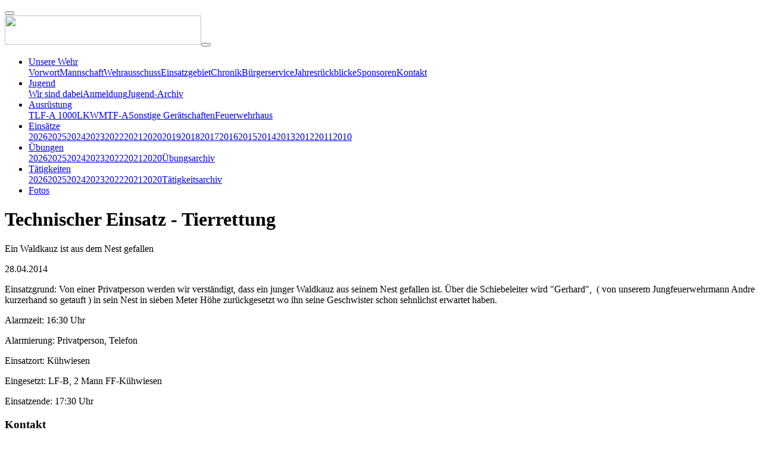

--- FILE ---
content_type: text/html;charset=UTF-8
request_url: https://www.ff-kuehwiesen.at/einsaetze-artikel/2014/technischer-einsatz-tierrettung-1
body_size: 11329
content:
<!DOCTYPE html><html lang="de">
<!--
    inoovum® by STEINBAUER IT is powered by Neos, the Open Source Content Application Platform licensed under the GNU/GPL.
    Neos is based on Flow, a powerful PHP application framework licensed under the MIT license.

    More information and contribution opportunities at https://www.neos.io
    All infos about inoovum® and STEINBAUER IT at https://www.inoovum.io or https://www.steinbauer-it.com
-->
<head><meta charset="UTF-8" /><title>Technischer Einsatz - Tierrettung - Freiwillige Feuerwehr Kühwiesen</title><meta name="robots" content="index,follow" /><link rel="canonical" href="https://www.ff-kuehwiesen.at/einsaetze-artikel/2014/technischer-einsatz-tierrettung-1" /><link rel="alternate" hreflang="x-default" href="https://www.ff-kuehwiesen.at/einsaetze-artikel/2014/technischer-einsatz-tierrettung-1" /><link rel="alternate" hreflang="de" href="https://www.ff-kuehwiesen.at/einsaetze-artikel/2014/technischer-einsatz-tierrettung-1" /><meta name="twitter:card" content="summary" /><meta name="twitter:title" content="Technischer Einsatz - Tierrettung" /><meta name="twitter:url" content="https://www.ff-kuehwiesen.at/einsaetze-artikel/2014/technischer-einsatz-tierrettung-1" /><meta property="og:type" content="article" /><meta property="og:title" content="Technischer Einsatz - Tierrettung" /><meta property="og:site_name" content="Home [Freiwillige Feuerwehr Kühwiesen]" /><meta property="og:locale" content="de" /><meta property="og:url" content="https://www.ff-kuehwiesen.at/einsaetze-artikel/2014/technischer-einsatz-tierrettung-1" /><script type="application/ld+json">{"@context":"http:\/\/schema.org\/","@type":"BreadcrumbList","itemListElement":[{"@type":"ListItem","position":1,"name":"Home [Freiwillige Feuerwehr K\u00fchwiesen]","item":"https:\/\/www.ff-kuehwiesen.at\/"},{"@type":"ListItem","position":2,"name":"Eins\u00e4tze-Artikel","item":"https:\/\/www.ff-kuehwiesen.at\/einsaetze-artikel"},{"@type":"ListItem","position":3,"name":"2014","item":"https:\/\/www.ff-kuehwiesen.at\/einsaetze-artikel\/2014"},{"@type":"ListItem","position":4,"name":"Technischer Einsatz - Tierrettung","item":"https:\/\/www.ff-kuehwiesen.at\/einsaetze-artikel\/2014\/technischer-einsatz-tierrettung-1"}]}</script><meta http-equiv="x-ua-compatible" content="ie=edge" /><meta name="apple-mobile-web-app-title" content="Freiwillige Feuerwehr Kühwiesen" /><link rel="apple-touch-icon" sizes="180x180" href="https://www.ff-kuehwiesen.at/site_180x180.png" /><link rel="icon" type="image/png" sizes="32x32" href="https://www.ff-kuehwiesen.at/site_32x32.png" /><link rel="icon" type="image/png" sizes="16x16" href="https://www.ff-kuehwiesen.at/site_16x16.png" /><link rel="preconnect" href="https://fonts.inoovum.io" /><link rel="preconnect" href="https://assets.inoovum.io" /><meta name="viewport" content="width=device-width, initial-scale=1" /><link rel="stylesheet" type="text/css" href="https://assets.inoovum.io/_Resources/Persistent/eff09d04f7e0fde8ce12a3f28e08f87e5db5d276/32e01b6d6dcae4dcb3d6d1266f09a14c62f52ae1/site_styles_head.min.css?1768436080
" /><script src="https://assets.inoovum.io/_Resources/Persistent/eff09d04f7e0fde8ce12a3f28e08f87e5db5d276/41cc7febcb7447357714154a8b45ede00e598b36/site_scripts_head.min.js?1768436080
"></script><meta property="og:description" content="Einsatzgrund: Von einer Privatperson werden wir " /></head><button id="top__anchor" title="Zum Anfang der Seite" class="btn btn-primary"><i class="fas fa-chevron-up"></i></button><body class="no_overflow scroll-animation scroll-animation--fadeIn" id="node__af286e85-8e01-4a6d-a87a-9121223b0051"><div id="site-preloader" class="bg-white text-primary"><div class="d-flex h-100 align-items-center"><div class="d-block w-100 text-center"><div class="fa-3x"><i class="fas fa-spinner fa-spin"></i></div></div></div></div><header id="navigation" class="inoovum-navigation navbar-cp navbar-hover bg-white navbar_shadow shadowmode_constant"><nav class="container navbar navbar-hover navbar-cp navbar-light navbar-expand-lg"><a href="/" class="navbar-brand"><picture><source type="image/webp" srcset="https://assets.inoovum.io/_Resources/Persistent/eff09d04f7e0fde8ce12a3f28e08f87e5db5d276/0d6daeaa59b5017b3640c3f390c975d4017254f9/logo-330x49.webp 1x, https://assets.inoovum.io/_Resources/Persistent/eff09d04f7e0fde8ce12a3f28e08f87e5db5d276/3575e0b4ac489bfaf52f60ab3cc0cf182f3df3fb/logo-660x98.webp 2x,https://assets.inoovum.io/_Resources/Persistent/eff09d04f7e0fde8ce12a3f28e08f87e5db5d276/44acdf93fda6a7b49f7fd026d36d73c5140021d2/logo-1320x196.webp 4x" media="(min-width: 1200px)" sizes="(min-width: 1200px) 330px, 100vw" /><source type="image/webp" srcset="https://assets.inoovum.io/_Resources/Persistent/eff09d04f7e0fde8ce12a3f28e08f87e5db5d276/0d6daeaa59b5017b3640c3f390c975d4017254f9/logo-330x49.webp 1x, https://assets.inoovum.io/_Resources/Persistent/eff09d04f7e0fde8ce12a3f28e08f87e5db5d276/3575e0b4ac489bfaf52f60ab3cc0cf182f3df3fb/logo-660x98.webp 2x,https://assets.inoovum.io/_Resources/Persistent/eff09d04f7e0fde8ce12a3f28e08f87e5db5d276/44acdf93fda6a7b49f7fd026d36d73c5140021d2/logo-1320x196.webp 4x" media="(min-width: 576px)" sizes="(min-width: 576px) 330px, 100vw" /><source type="image/webp" srcset="https://assets.inoovum.io/_Resources/Persistent/eff09d04f7e0fde8ce12a3f28e08f87e5db5d276/c29989f9d999e1aed44c3d561053840f369c9722/Header-handy-540x540-330x49.webp 1x, https://assets.inoovum.io/_Resources/Persistent/eff09d04f7e0fde8ce12a3f28e08f87e5db5d276/def41b675371dd34241c884987f3ff266059f4de/Header-handy-540x540-660x98.webp 2x,https://assets.inoovum.io/_Resources/Persistent/eff09d04f7e0fde8ce12a3f28e08f87e5db5d276/7f468e8d431f8fa211f98e58e5df21aa5f7a0358/Header-handy-540x540-1320x196.webp 4x" media="(max-width: 575px)" sizes="(max-width: 575px) 330px, 100vw" /><source srcset="https://assets.inoovum.io/_Resources/Persistent/eff09d04f7e0fde8ce12a3f28e08f87e5db5d276/efb4384061b53199780465de9df03f565fed8bfa/logo-330x49.jpeg 1x, https://assets.inoovum.io/_Resources/Persistent/eff09d04f7e0fde8ce12a3f28e08f87e5db5d276/83401accf1be21a280eb5f507ec24ea15ca555ce/logo-660x98.jpeg 2x,https://assets.inoovum.io/_Resources/Persistent/eff09d04f7e0fde8ce12a3f28e08f87e5db5d276/d3c1acb1f7835d5e9e9ff18c60f7c27c52ef9004/logo-1320x196.jpeg 4x" media="(min-width: 1200px)" sizes="(min-width: 1200px) 330px, 100vw" /><source srcset="https://assets.inoovum.io/_Resources/Persistent/eff09d04f7e0fde8ce12a3f28e08f87e5db5d276/efb4384061b53199780465de9df03f565fed8bfa/logo-330x49.jpeg 1x, https://assets.inoovum.io/_Resources/Persistent/eff09d04f7e0fde8ce12a3f28e08f87e5db5d276/83401accf1be21a280eb5f507ec24ea15ca555ce/logo-660x98.jpeg 2x,https://assets.inoovum.io/_Resources/Persistent/eff09d04f7e0fde8ce12a3f28e08f87e5db5d276/d3c1acb1f7835d5e9e9ff18c60f7c27c52ef9004/logo-1320x196.jpeg 4x" media="(min-width: 576px)" sizes="(min-width: 576px) 330px, 100vw" /><source srcset="https://assets.inoovum.io/_Resources/Persistent/eff09d04f7e0fde8ce12a3f28e08f87e5db5d276/c48021360524a27dc4487fbf59af5ddc3d8b88b4/Header-handy-540x540-330x49.jpg 1x, https://assets.inoovum.io/_Resources/Persistent/eff09d04f7e0fde8ce12a3f28e08f87e5db5d276/d3f1f8c09f07e6a840ba011778b9173617810a19/Header-handy-540x540-660x98.jpg 2x,https://assets.inoovum.io/_Resources/Persistent/eff09d04f7e0fde8ce12a3f28e08f87e5db5d276/9ff3abbdf672cf4912d536da4b121fa7648a9372/Header-handy-540x540-1320x196.jpg 4x" media="(max-width: 575px)" sizes="(max-width: 575px) 330px, 100vw" /><img src="https://assets.inoovum.io/_Resources/Persistent/eff09d04f7e0fde8ce12a3f28e08f87e5db5d276/ad7b86ac644452ffd44f7ba5b820d3e0503ac67e/logo-330x49.jpeg" class="brand" width="330" height="49" /></picture></a><button id="toggle" type="button" data-bs-toggle="collapse" data-bs-target="#navbarNav" aria-controls="navbarNav" aria-expanded="false" aria-label="Toggle navigation"><span></span><span></span><span></span></button><div class="collapse navbar-collapse" id="navbarNav"><ul class="navbar-nav ms-auto"><li class="nav-item dropdown"><a href="/unsere-wehr" id="nav_link__b065eeb1-5e15-4fcd-b78d-0b9f95dd33c3" role="button" data-toggle="dropdown" data-bs-toggle="dropdown" aria-expanded="false" class="nav-link dropdown-toggle active">Unsere Wehr</a><div class="dropdown-menu" aria-labelledby="navbarDropdown"><a href="/unsere-wehr/vorwort" id="nav_link__74a2c584-321a-4dc2-98f1-0706fa28494c" class="dropdown-item normal">Vorwort</a><a href="/unsere-wehr/mannschaft" id="nav_link__57b489a2-7ecb-4ecb-a544-edda6266cb5f" class="dropdown-item normal">Mannschaft</a><a href="/unsere-wehr/wehrausschuss-1" id="nav_link__c78cac5b-5cb4-4638-b431-9a73448a6aa4" class="dropdown-item normal">Wehrausschuss</a><a href="/unsere-wehr/einsatzgebiet" id="nav_link__bab0a6e8-d5f4-4b44-a927-e7c6ab332525" class="dropdown-item normal">Einsatzgebiet</a><a href="/unsere-wehr/chronik" id="nav_link__934e589d-2411-45fb-8ea9-7eb93326bc6c" class="dropdown-item normal">Chronik</a><a href="/unsere-wehr/buergerservice" id="nav_link__6d358458-8b41-4a54-9e8b-74b1809b9cc6" class="dropdown-item normal">Bürgerservice</a><a href="/unsere-wehr/jahresrueckblicke" id="nav_link__0d405acf-635c-4179-917d-cb651c9d67a9" class="dropdown-item current">Jahresrückblicke</a><a href="/unsere-wehr/sponsoren" id="nav_link__295a5819-9845-4436-a075-a70e8b3d501f" class="dropdown-item normal">Sponsoren</a><a href="/unsere-wehr/kontakt" id="nav_link__6f66fea1-dcfd-4ea0-8505-261da3353a91" class="dropdown-item normal">Kontakt</a></div></li><li class="nav-item dropdown"><a href="/jugend" id="nav_link__c1923019-9079-4ef3-93a6-e3281645d579" role="button" data-toggle="dropdown" data-bs-toggle="dropdown" aria-expanded="false" class="nav-link dropdown-toggle normal">Jugend</a><div class="dropdown-menu" aria-labelledby="navbarDropdown"><a href="/jugend/wir-sind-dabei" id="nav_link__6a0593c6-ea04-4771-b116-ff9dc6212d7f" class="dropdown-item normal">Wir sind dabei</a><a href="/jugend/anmeldung" id="nav_link__e6716bdf-3574-419d-8bfd-c2fdb4bfc6d7" class="dropdown-item normal">Anmeldung</a><a href="/jugend/jugend-archiv/archiv" id="nav_link__1d1140bc-3318-4f04-8ea9-15156cd5c4d3" class="dropdown-item normal">Jugend-Archiv</a></div></li><li class="nav-item dropdown"><a href="/ausruestung" id="nav_link__5f88af83-eb34-4982-a87e-0db496050212" role="button" data-toggle="dropdown" data-bs-toggle="dropdown" aria-expanded="false" class="nav-link dropdown-toggle normal">Ausrüstung</a><div class="dropdown-menu" aria-labelledby="navbarDropdown"><a href="/ausruestung/tlf-a-1000" id="nav_link__a18d3d95-4bfc-47fc-83d7-0faca7969289" class="dropdown-item normal">TLF-A 1000</a><a href="/ausruestung/lkw" id="nav_link__32bf3071-da8f-4284-8dc9-8bd14cc2d454" class="dropdown-item normal">LKW</a><a href="/ausruestung/mtf-a" id="nav_link__1a376595-3de6-403b-88ea-caa49f93aaa8" class="dropdown-item normal">MTF-A</a><a href="/ausruestung/sonstige-geraetschaften" id="nav_link__50dede79-0442-4ed1-a46b-5b51a5068c93" class="dropdown-item normal">Sonstige Gerätschaften</a><a href="/ausruestung/feuerwehrhaus" id="nav_link__9934cf4d-7121-4c7c-a1a8-e8d608dd1947" class="dropdown-item normal">Feuerwehrhaus</a></div></li><li class="nav-item dropdown"><a href="/einsaetze/2026" id="nav_link__455b2b27-5309-4e32-8e03-362ed8e46b6d" role="button" data-toggle="dropdown" data-bs-toggle="dropdown" aria-expanded="false" class="nav-link dropdown-toggle normal">Einsätze</a><div class="dropdown-menu" aria-labelledby="navbarDropdown"><a href="/einsaetze/2026" id="nav_link__20658edb-4a75-435a-a2f3-135ccaac3d0b" class="dropdown-item normal">2026</a><a href="/einsaetze/2025" id="nav_link__5a2f3f2e-ec76-4cbc-8a69-22f27a360ed1" class="dropdown-item normal">2025</a><a href="/einsaetze/2024" id="nav_link__6ecb3b51-e938-4d34-b1c5-5b97a17074a1" class="dropdown-item normal">2024</a><a href="/einsaetze/2023" id="nav_link__8fd53b65-95c4-4ceb-af09-96fc29c9661f" class="dropdown-item normal">2023</a><a href="/einsaetze/2022" id="nav_link__461c8e8a-c63a-47bc-950e-7b73a47ca4f5" class="dropdown-item normal">2022</a><a href="/einsaetze/2021-1" id="nav_link__3847b21f-747f-4df7-bb02-5838d4899afe" class="dropdown-item normal">2021</a><a href="/einsaetze/2020" id="nav_link__dd74bb91-84f9-4582-aecc-99ec2f97fa36" class="dropdown-item normal">2020</a><a href="/einsaetze/2019" id="nav_link__88bbc4a6-e9de-4bed-a441-043b1bdeed5b" class="dropdown-item normal">2019</a><a href="/einsaetze/2018" id="nav_link__7ab1ad04-3a3a-43e2-b9e2-81836051f291" class="dropdown-item normal">2018</a><a href="/einsaetze/2017" id="nav_link__b79b8c61-00f6-4469-a4b1-fc076bac3fd3" class="dropdown-item normal">2017</a><a href="/einsaetze/2016" id="nav_link__fc8d045d-eea6-4dc2-88b9-972e4b997665" class="dropdown-item normal">2016</a><a href="/einsaetze/2015" id="nav_link__b76aac26-a969-477d-afcf-10d488f88cd2" class="dropdown-item normal">2015</a><a href="/einsaetze/2014" id="nav_link__8755446f-c723-4757-8a42-e1452541164d" class="dropdown-item normal">2014</a><a href="/einsaetze/2013" id="nav_link__45308b6b-0e0c-4320-8153-d5f193377871" class="dropdown-item normal">2013</a><a href="/einsaetze/2012" id="nav_link__d7d53f95-48d4-48b2-b7de-3b5aef1358bc" class="dropdown-item normal">2012</a><a href="/einsaetze/2011" id="nav_link__fdcf50ff-6576-4967-8341-8f2610720cce" class="dropdown-item normal">2011</a><a href="/einsaetze/2010" id="nav_link__44331b9d-faf3-4c1e-b155-af2720bdf18d" class="dropdown-item normal">2010</a></div></li><li class="nav-item dropdown"><a href="/uebungen/2026" id="nav_link__1ba17dfd-0841-4a79-8ec3-9a65845911cc" role="button" data-toggle="dropdown" data-bs-toggle="dropdown" aria-expanded="false" class="nav-link dropdown-toggle normal">Übungen</a><div class="dropdown-menu" aria-labelledby="navbarDropdown"><a href="/uebungen/2026" id="nav_link__d753356f-0cf6-4158-851f-fb8fa7eb5f18" class="dropdown-item normal">2026</a><a href="/uebungen/2025" id="nav_link__853b7df2-cff5-4f9e-b3a1-e32889a2007c" class="dropdown-item normal">2025</a><a href="/uebungen/2024" id="nav_link__73cd9145-32ba-4121-985f-790523ab8dea" class="dropdown-item normal">2024</a><a href="/uebungen/2023" id="nav_link__7cbf3e13-f3fc-4e97-84b5-bc5f4f761ff1" class="dropdown-item normal">2023</a><a href="/uebungen/2022" id="nav_link__bd5dad8e-ac85-4378-ab00-c40eb0e16afa" class="dropdown-item normal">2022</a><a href="/uebungen/2021" id="nav_link__cca7b100-0a3a-48fa-a090-30106cf9be43" class="dropdown-item normal">2021</a><a href="/uebungen/2020-1" id="nav_link__4abcc0a5-9569-4045-b415-4218b368a93e" class="dropdown-item normal">2020</a><a href="/uebungen/uebungsarchiv" id="nav_link__82132b79-37cb-4e7f-bf8b-7e719465b1f9" class="dropdown-item normal">Übungsarchiv</a></div></li><li class="nav-item dropdown"><a href="/taetigkeiten-artikel/2026" id="nav_link__41e5f68e-da1e-43f9-82ed-86174caf67c7" role="button" data-toggle="dropdown" data-bs-toggle="dropdown" aria-expanded="false" class="nav-link dropdown-toggle normal">Tätigkeiten</a><div class="dropdown-menu" aria-labelledby="navbarDropdown"><a href="/taetigkeiten/2026" id="nav_link__9050b9f6-e278-4943-af2c-3cbe34b9d91d" class="dropdown-item normal">2026</a><a href="/taetigkeiten/2025" id="nav_link__02746064-2614-4a5f-8d86-24ff706c836e" class="dropdown-item normal">2025</a><a href="/taetigkeiten/2024" id="nav_link__e0ad3fa3-4371-4e8c-8485-3ec9b7dcc4ec" class="dropdown-item normal">2024</a><a href="/taetigkeiten/2023" id="nav_link__78c76b93-16f6-4804-8ba5-dd6585ff5002" class="dropdown-item normal">2023</a><a href="/taetigkeiten/2022" id="nav_link__66d39e1b-3f10-47ce-83cb-671584757d7e" class="dropdown-item normal">2022</a><a href="/taetigkeiten/2021" id="nav_link__a32da16c-334c-486f-a8c0-b9c8d2d0ddc7" class="dropdown-item normal">2021</a><a href="/taetigkeiten/2020" id="nav_link__379ed345-9b6d-47ef-b814-47f14facc3c1" class="dropdown-item normal">2020</a><a href="/taetigkeiten/taetigkeitsarchiv" id="nav_link__7b5222b4-ef2a-49b2-a759-827abd9e3b1b" class="dropdown-item normal">Tätigkeitsarchiv</a></div></li><li class="nav-item"><a href="https://pfrnak.jalbum.net/" id="nav_link__56da5de1-e462-4894-bdb7-2225f2509cc9" class="nav-link normal" target="_blank">Fotos</a></li></ul></div></nav></header><div class="neosrulez-blog-blogpost"><div class="container"><h1>Technischer Einsatz - Tierrettung</h1><div class="d-block blogpost-teaser"><p>Ein Waldkauz ist aus dem Nest gefallen</p></div><div class="row align-items-center"><div class="col-md-6"><span class="blogpost-date">28.04.2014</span></div><div class="col-md-6"><div class="blogpost-share"><a class="btn btn-primary" href="https://twitter.com/intent/tweet?source=https://www.ff-kuehwiesen.at/einsaetze-artikel/2014/technischer-einsatz-tierrettung-1&amp;text=Technischer Einsatz - Tierrettung&amp;via=" target="_blank" title="Twitter"><i class="fab fa-twitter" aria-hidden="true"></i></a><a class="btn btn-primary" href="https://www.linkedin.com/shareArticle?mini=true&amp;url=https://www.ff-kuehwiesen.at/einsaetze-artikel/2014/technischer-einsatz-tierrettung-1&amp;title=Technischer Einsatz - Tierrettung" target="_blank" onclick="return !window.open(this.href, 'LinkedIn', 'width=500,height=500')" title="Share on LinkedIn"><i class="fab fa-linkedin-in" aria-hidden="true"></i></a><a class="btn btn-primary" href="https://www.facebook.com/sharer/sharer.php?u=https://www.ff-kuehwiesen.at/einsaetze-artikel/2014/technischer-einsatz-tierrettung-1&amp;quote=Technischer Einsatz - Tierrettung" target="_blank" onclick="return !window.open(this.href, 'Facebook', 'width=500,height=500')" title="Share on Facebook"><i class="fab fa-facebook-f" aria-hidden="true"></i></a><a class="btn btn-primary" href="mailto:?subject=Technischer Einsatz - Tierrettung&amp;body=Technischer Einsatz - Tierrettung: https://www.ff-kuehwiesen.at/einsaetze-artikel/2014/technischer-einsatz-tierrettung-1" title="Share via Mail"><i class="fas fa-paper-plane" aria-hidden="true"></i></a><a class="btn btn-primary" href="https://wa.me?text=Technischer%20Einsatz%20-%20Tierrettung%3A%20https%3A%2F%2Fwww.ff-kuehwiesen.at%2Feinsaetze-artikel%2F2014%2Ftechnischer-einsatz-tierrettung-1" target="_blank" title="Share via WhatsApp"><i class="fab fa-whatsapp" aria-hidden="true"></i></a></div></div></div><div class="d-block mt-4 blogpost-content"><p>Einsatzgrund: Von einer Privatperson werden wir verständigt, dass ein junger Waldkauz aus seinem Nest gefallen ist. Über die Schiebeleiter wird "Gerhard",&nbsp; ( von unserem Jungfeuerwehrmann Andre kurzerhand so getauft ) in sein Nest in sieben Meter Höhe zurückgesetzt wo ihn seine Geschwister schon sehnlichst erwartet haben.&nbsp;</p><p>Alarmzeit: 16:30 Uhr&nbsp;</p><p>Alarmierung: Privatperson, Telefon&nbsp;</p><p>Einsatzort: Kühwiesen&nbsp;</p><p>Eingesetzt: LF-B,&nbsp;2 Mann FF-Kühwiesen&nbsp;</p><p>Einsatzende: 17:30 Uhr</p></div></div></div><div class="neos-contentcollection"></div><footer class="footer"><div class="site-footer bg-primary"><div class="d-flex"><div class="col-12"><div class="neos-contentcollection"><div id="node__d163cce2-d2ff-4cf9-b823-8cc1f7aab263" data-node="d163cce2-d2ff-4cf9-b823-8cc1f7aab263" class="inoovum-content inoovum-content-container container-fluid px-0 pt-5 pb-5   align-items-start " style><div class="container"><div class="neos-contentcollection"><div id="node__cc6f8f18-5f3e-4a3b-a2e8-042d403d3e56" data-node="cc6f8f18-5f3e-4a3b-a2e8-042d403d3e56" class="inoovum-content neos-nodetypes-columnlayouts-twocolumn" style><div class="row"><div class="col-md-8 neos-contentcollection"></div><div class="col-md-4 neos-contentcollection"></div></div></div><div id="node__6ea6b6a6-0f92-4ed0-b47e-d0e574d8a7d5" data-node="6ea6b6a6-0f92-4ed0-b47e-d0e574d8a7d5" class="inoovum-content neos-nodetypes-columnlayouts-threecolumn" style><div class="row"><div class="col-md-4 neos-contentcollection"><div id="node__e366bbf3-539e-4f66-a376-406dff538284" data-node="e366bbf3-539e-4f66-a376-406dff538284" class="inoovum-content neos-nodetypes-text text-white" style><h3>Kontakt</h3><p><strong>© Freiwillige Feuerwehr Kühwiesen</strong><br>Kühwiesen 63, A-8181 St. Ruprecht/Raab<br>Telefon +43 3178 32 22<br>E-Mail:<a href="mailto:kdo.024@bfvwz.steiermark.at" title="Send email"><u> kdo.024@bfvwz.at</u></a></p><p><a href="/unsere-wehr/kontakt">Kontakt</a> &nbsp;<a href="/unsere-wehr/kontakt/impressum">Impressum</a> &nbsp;<a href="/unsere-wehr/kontakt/datenschutzerklaerung">Datenschutz</a></p></div></div><div class="col-md-4 neos-contentcollection"><div id="node__abeb3ac9-5515-4704-8947-6ad3886ce869" data-node="abeb3ac9-5515-4704-8947-6ad3886ce869" class="inoovum-content neos-nodetypes-headline mb-4 text-white" style><h3>Links</h3></div><div id="node__8897207b-730f-4a7f-a617-9eddc82b4962" data-node="8897207b-730f-4a7f-a617-9eddc82b4962" class="inoovum-content neosrulez-socialmedia-content-socialmediamenu mb-4 neosrulez-socialmedia-socialmediamenu" style><div class="neos-contentcollection"><div class="neosrulez-socialmedia-socialmediaprofile"><a href="https://www.facebook.com/ffkuehwiesen/" target="_blank" class="d-block neosrulez-socialmedia-socialmediaprofile-link" data-title="Facebook"><i class="fab fa-facebook-f"></i></a></div><div class="neosrulez-socialmedia-socialmediaprofile"><a href="https://kwiesen.jimdofree.com/" target="_blank" class="d-block neosrulez-socialmedia-socialmediaprofile-link" data-title="Kwiesen"><i class="fas fa-hat-cowboy"></i></a></div><div class="neosrulez-socialmedia-socialmediaprofile"><a href="https://www.ff-kuehwiesen.at/standard-inhalte/unsere-wehr/kontakt" target="_blank" class="d-block neosrulez-socialmedia-socialmediaprofile-link" data-title="Kontakt"><i class="fas fa-phone"></i></a></div><div class="neosrulez-socialmedia-socialmediaprofile"><a href="https://app.fdisk.at/FDISK/module/vws/logins/logins.aspx" target="_blank" class="d-block neosrulez-socialmedia-socialmediaprofile-link" data-title="Alarminfo"><i class="fas fa-cog"></i></a></div><div class="neosrulez-socialmedia-socialmediaprofile"><a href="https://www.ff-kuehwiesen.at/inoovum" target="_blank" class="d-block neosrulez-socialmedia-socialmediaprofile-link" data-title="Alarminfo"><i class="fas fa-infinity"></i></a></div></div></div></div><div class="col-md-4 neos-contentcollection"><div id="node__88438fef-6aa4-4271-a7c4-2adfee03cef0" data-node="88438fef-6aa4-4271-a7c4-2adfee03cef0" class="inoovum-content neos-nodetypes-headline mb-4 text-white" style><h3>Login</h3></div><div id="node__1e47a4c5-c5f1-4770-86f4-0c8ef33af724" data-node="1e47a4c5-c5f1-4770-86f4-0c8ef33af724" class="inoovum-content inoovum-content-button" style><div class="text-start"><a href="/login" class="btn btn-light btn-lg"><div class="d-inline-flex align-items-center">zum internen Bereich</div></a></div></div></div></div></div></div></div></div></div></div></div><div class="inoovum-brand"><div class="branding-svg"><a href="https://www.inoovum.io" target="_blank" title="inoovum® Website" aria-label="inoovum® Website"><svg xmlns="https://www.w3.org/2000/svg" width="264.92" height="42.75" viewBox="0 0 264.92 42.75"><g transform="translate(-403 -373.349)"><g transform="translate(7.6 47.349)"><path d="M126.878,24.15a8.514,8.514,0,0,0-4.433-6.143,8.194,8.194,0,0,0-6.206-.823,9.216,9.216,0,0,0-4.18,2.533l-4.75,4.94-4.5,4.686c-2.343,2.47-4.686,4.876-7.029,7.283A14.946,14.946,0,0,1,90.591,40.3a14.4,14.4,0,0,1-7.663.95,13.526,13.526,0,0,1-6.839-2.913A15.343,15.343,0,0,1,74,36.372s-3.546-2.85-3.863-10.006a16.361,16.361,0,0,1,1.647-7.536,14.671,14.671,0,0,1,6.27-6.586A14.353,14.353,0,0,1,87.361,10.6a14.61,14.61,0,0,1,5.51,2.09,16.732,16.732,0,0,1,3.23,2.723l.57.57,1.963-2.09-.317-.317h0l-.19-.19h0A17.439,17.439,0,0,0,75.2,10.534a18.415,18.415,0,0,0-5.826,6.649,17.725,17.725,0,0,0-1.71,5.066s-2.28,12.412,7.473,18.935a17.289,17.289,0,0,0,7.6,2.976,13.088,13.088,0,0,0,2.723.127,20.027,20.027,0,0,0,2.027-.19l.253-.063a17.063,17.063,0,0,0,7.473-3.166,18.446,18.446,0,0,0,3.04-2.85l15.705-16.275a6.337,6.337,0,0,1,3.8-1.963,5.832,5.832,0,0,1,6.27,5.13,6,6,0,0,1-5.13,6.9.232.232,0,0,0-.19.063l-.19.063v2.976c.443-.063.95-.127,1.393-.19a.063.063,0,0,0,.063-.063,8.629,8.629,0,0,0,3.8-1.9,8.386,8.386,0,0,0,3.1-8.613" transform="translate(369.151 323.255)"/><path d="M141.027,23.506l-.063-.38a18.514,18.514,0,0,0-2.786-7.409,17.491,17.491,0,0,0-6.4-5.953,17.271,17.271,0,0,0-6.333-2.027,17.535,17.535,0,0,0-10.892,2.343,18.128,18.128,0,0,0-3.99,3.293c-4.306,4.5-8.676,8.993-13.046,13.489l-2.913,2.976a8.281,8.281,0,0,1-2.09,1.583,5.659,5.659,0,0,1-7.473-2.216,6.183,6.183,0,0,1,2.09-8.486,6.917,6.917,0,0,1,2.28-.76c.127,0,.19-.063.317-.063V16.983h-.38a3.586,3.586,0,0,0-1.14.19A8.6,8.6,0,0,0,82.385,21.8a8.866,8.866,0,0,0-.127,8.169A8.406,8.406,0,0,0,87.7,34.652a8.114,8.114,0,0,0,4.433.063,9.516,9.516,0,0,0,4.37-2.66c3.736-3.863,7.473-7.789,11.272-11.652l4.813-5a16.724,16.724,0,0,1,2.533-2.217,14.319,14.319,0,0,1,10.829-2.406,14.59,14.59,0,0,1,9.626,6.333,15.415,15.415,0,0,1,2.533,11.842,14.98,14.98,0,0,1-6.016,9.689,14.241,14.241,0,0,1-7.409,2.85,12.792,12.792,0,0,1-5.13-.507,14.217,14.217,0,0,1-6.206-3.546l-.38-.317c-.063,0-.063-.063-.127-.063h0l-1.013-1.013-2.027,1.963.633.7.253.253a17.1,17.1,0,0,0,19.822,3.99,19.681,19.681,0,0,0,4.686-3.166,18.537,18.537,0,0,0,4.053-5.573,18.846,18.846,0,0,0,1.71-5.763,14.327,14.327,0,0,0,.127-2.85,5.706,5.706,0,0,0-.063-2.09" transform="translate(364.057 323.203)"/><path d="M2.4,3.99V1.583A1.528,1.528,0,0,1,2.843.506,1.583,1.583,0,0,1,3.983,0,1.652,1.652,0,0,1,5.06.443,1.45,1.45,0,0,1,5.566,1.52V3.926A1.353,1.353,0,0,1,5.06,5a1.337,1.337,0,0,1-1.077.507,1.526,1.526,0,0,1-1.14-.443A1.652,1.652,0,0,1,2.4,3.99m0,32.551V10.956a1.528,1.528,0,0,1,.444-1.077A1.483,1.483,0,0,1,3.92,9.436,1.652,1.652,0,0,1,5,9.879,1.45,1.45,0,0,1,5.5,10.956V36.541a1.389,1.389,0,0,1-.443,1.077,1.8,1.8,0,0,1-1.077.443,1.389,1.389,0,0,1-1.077-.443A1.353,1.353,0,0,1,2.4,36.541" transform="translate(393 326)"/><path d="M40.813,41.967V23.855a5.366,5.366,0,0,0-1.963-4.37A7.235,7.235,0,0,0,34.037,17.9H30.111A7.235,7.235,0,0,0,25.3,19.485a5.232,5.232,0,0,0-1.9,4.37V41.967a1.389,1.389,0,0,1-.443,1.077,1.8,1.8,0,0,1-1.077.443,1.526,1.526,0,0,1-1.14-.443,1.389,1.389,0,0,1-.443-1.077V23.855a8.176,8.176,0,0,1,2.85-6.586,10.606,10.606,0,0,1,7.029-2.47h3.863A10.442,10.442,0,0,1,41,17.268a8.176,8.176,0,0,1,2.85,6.586V41.967a1.389,1.389,0,0,1-.443,1.077,1.8,1.8,0,0,1-1.077.443,1.529,1.529,0,0,1-1.52-1.457v-.063" transform="translate(386.441 320.574)"/><path d="M196.419,43.424a5.314,5.314,0,0,1-2.786-.823,3.868,3.868,0,0,1-1.71-2.027l-8.3-23.685a1.193,1.193,0,0,1-.127-.507,1.583,1.583,0,0,1,.507-1.14,1.389,1.389,0,0,1,1.077-.443,1.8,1.8,0,0,1,1.077.443c.127.19.253.443.38.633l8.3,23.558c.19.57.7.887,1.583.887s1.393-.253,1.647-.823l8.3-23.622a5.566,5.566,0,0,1,.38-.633,1.652,1.652,0,0,1,1.077-.443,1.8,1.8,0,0,1,1.077.443,1.583,1.583,0,0,1,.507,1.14.6.6,0,0,1-.127.443l-8.3,23.748a3.868,3.868,0,0,1-1.71,2.027,5.142,5.142,0,0,1-2.85.823" transform="translate(326.588 320.573)"/><path d="M256.313,34.5V16.519a1.514,1.514,0,0,1,1.52-1.52,1.568,1.568,0,0,1,1.583,1.583V34.631a8.176,8.176,0,0,1-2.85,6.586,10.442,10.442,0,0,1-6.966,2.47h-3.926a10.606,10.606,0,0,1-7.029-2.47,8.176,8.176,0,0,1-2.85-6.586V16.519a1.389,1.389,0,0,1,.443-1.077,1.526,1.526,0,0,1,1.14-.443,1.652,1.652,0,0,1,1.077.443,1.45,1.45,0,0,1,.507,1.077V34.568a5.366,5.366,0,0,0,1.963,4.37,7.462,7.462,0,0,0,4.813,1.583h3.926a7.346,7.346,0,0,0,4.813-1.583,5.788,5.788,0,0,0,1.837-4.433" transform="translate(307.414 320.5)"/><path d="M324.355,41.966V23.854a5.366,5.366,0,0,0-1.963-4.37,7.235,7.235,0,0,0-4.813-1.583h-2.406a7.4,7.4,0,0,0-4.813,1.52,4.983,4.983,0,0,0-1.963,4.116V42.029a1.389,1.389,0,0,1-.443,1.077,1.8,1.8,0,0,1-1.077.443,1.526,1.526,0,0,1-1.14-.443,1.389,1.389,0,0,1-.443-1.077V23.537a4.982,4.982,0,0,0-1.963-4.116,7.6,7.6,0,0,0-4.75-1.52h-2.407a7.346,7.346,0,0,0-4.813,1.583,5.285,5.285,0,0,0-1.963,4.37V41.966a1.389,1.389,0,0,1-.443,1.077,1.65,1.65,0,0,1-2.216,0,1.389,1.389,0,0,1-.443-1.077V23.854a8.176,8.176,0,0,1,2.85-6.586,10.492,10.492,0,0,1,7.029-2.47h2.406c3.736,0,6.523,1.267,8.3,3.863,1.71-2.6,4.5-3.863,8.3-3.863h2.406a10.442,10.442,0,0,1,6.966,2.47,8.176,8.176,0,0,1,2.85,6.586V41.966a1.389,1.389,0,0,1-.443,1.077,1.606,1.606,0,0,1-2.216,0,2,2,0,0,1-.38-1.077" transform="translate(288.894 320.575)"/></g><path d="M1.925-2.622V-17.111a.784.784,0,0,1,.239-.576.784.784,0,0,1,.576-.239.778.778,0,0,1,.562.253.778.778,0,0,1,.253.562v5.953a5.5,5.5,0,0,1,3.51-1.151h2.05a5.357,5.357,0,0,1,3.636,1.278,4.32,4.32,0,0,1,1.474,3.44v4.97a5.558,5.558,0,0,1-.281,1.713,6.443,6.443,0,0,1-.856,1.7,4.292,4.292,0,0,1-1.629,1.362,5.239,5.239,0,0,1-2.4.534H7.12a5.239,5.239,0,0,1-2.4-.534A4.414,4.414,0,0,1,3.076.79a6.227,6.227,0,0,1-.87-1.7A5.558,5.558,0,0,1,1.925-2.622Zm7.188-8.087H7.064a3.772,3.772,0,0,0-2.5.842A2.807,2.807,0,0,0,3.554-7.592v4.97A4.134,4.134,0,0,0,4.438-.095,3.136,3.136,0,0,0,7.12,1.085H9.057A3.314,3.314,0,0,0,11.135.439,3.492,3.492,0,0,0,12.3-1.007a4.283,4.283,0,0,0,.323-1.615v-4.97a2.807,2.807,0,0,0-1.011-2.274A3.772,3.772,0,0,0,9.113-10.709ZM23.125,2.208a2.663,2.663,0,0,1-1.446-.435A2.1,2.1,0,0,1,20.766.692L16.414-11.214a.557.557,0,0,1-.056-.253.808.808,0,0,1,.253-.59.762.762,0,0,1,.562-.225.9.9,0,0,1,.562.225,1.936,1.936,0,0,1,.2.337L22.283.158q.14.421.842.421T24,.186l4.352-11.906a1.716,1.716,0,0,1,.2-.337.762.762,0,0,1,.562-.225.9.9,0,0,1,.562.225.808.808,0,0,1,.253.59.4.4,0,0,1-.056.225l-6.6,18.027a1.715,1.715,0,0,1-.2.337.669.669,0,0,1-.562.253.868.868,0,0,1-.814-.814.459.459,0,0,1,.056-.253l1.516-4.1Z" transform="translate(638 408.725)"/></g></svg></a><a href="https://www.steinbauer-it.com" target="_blank" title="STEINBAUER IT GmbH" aria-label="STEINBAUER IT GmbH"><svg xmlns="https://www.w3.org/2000/svg" viewBox="0 0 178.699 31.35"><g transform="translate(-692.064 -515.185)"><path d="M365.249,22.722h-7.165V52.934h7.466c4.748,0,7.208-2.5,7.208-7.165v-2.46c0-3.193-.993-5.481-3.539-6.474,2.115-.993,3.064-2.978,3.064-6.086V29.671C372.283,25.01,370.168,22.722,365.249,22.722Zm-.3,16.617c2.158,0,3.064.863,3.064,3.668v2.634c0,2.244-.863,2.978-2.46,2.978h-2.719v-9.28Zm.173-12.3c1.683,0,2.416.95,2.416,3.108V31.83c0,2.417-1.078,3.194-2.848,3.194h-1.856V27.038Zm21.018-4.316h-6.949l-4.834,30.212h4.359l.82-5.481h5.827l.82,5.481h4.791l-4.835-30.212Zm-3.711,5.351,2.288,15.28h-4.575l2.288-15.28Zm10.531-5.351v23c0,4.835,2.417,7.6,7.078,7.6s7.078-2.761,7.078-7.6v-23h-4.488V46.029c0,2.158-.95,2.935-2.46,2.935s-2.46-.777-2.46-2.935V22.722Zm22.14,4.315h8.2V22.722H410.351V52.934H423.3V48.619h-8.2V39.771h6.517V35.454H415.1Zm25.9,25.9a8.894,8.894,0,0,1-.518-3.668V44.6c0-3.151-.777-5.438-3.151-6.431,2.115-.993,3.108-3.021,3.108-6.128v-2.37c0-4.661-2.115-6.949-7.035-6.949h-7.165V52.934h4.748v-12.3h1.64c2.159,0,3.108,1.036,3.108,3.841v4.748a9.283,9.283,0,0,0,.432,3.712Zm-7.726-25.9c1.683,0,2.417.95,2.417,3.108v2.978c0,2.417-1.079,3.194-2.848,3.194h-1.857v-9.28Z" transform="translate(402.357 493.212)"/><path d="M291.257,29.98c0,8.633,9.28,9.8,9.28,16.013,0,2.158-.95,2.934-2.46,2.934s-2.46-.776-2.46-2.934V43.834h-4.488v1.857c0,4.834,2.416,7.6,7.077,7.6s7.079-2.762,7.079-7.6c0-8.633-9.28-9.8-9.28-16.013,0-2.158.863-2.978,2.374-2.978s2.373.82,2.373,2.978V30.93h4.488v-.95c0-4.834-2.373-7.6-6.991-7.6S291.257,25.142,291.257,29.98Zm15.366-2.935h4.963v25.9h4.748v-25.9H321.3V22.729H306.622v4.316Zm21.493,0h8.2V22.729H323.368V52.942h12.948V48.626h-8.2V39.778h6.518V35.461h-6.518Zm11.136,25.9H344V22.729h-4.748V52.942Z" transform="translate(400.935 493.204)"/><path d="M447.251,21.989V52.947h2.037V21.989Zm12.974,30.958v-29.1h6.287V21.989H451.856v1.858h6.332v29.1Z" transform="translate(404.251 493.196)"/><path d="M353.823,40.92,349.1,22.738h4.7Z" transform="translate(402.167 493.212)"/><path d="M347.3,30.8V52.75h5.783Z" transform="translate(402.128 493.383)"/></g></svg>
</a></div></div></div></footer><div id="cookieConsent" class="cookie-consent" data-delay="1500" data-position-x="center" data-position-y="center" data-disable-decline="false" data-json="{&quot;header&quot;:&quot;Cookies und externe Inhalte&quot;,&quot;text&quot;:&quot;Wir nutzen Cookies auf unserer Website. Einige von ihnen sind essenziell, w\u00e4hrend andere uns helfen, diese Website und Ihre Erfahrung zu verbessern. Externe Inhalte sind z.B. die von Google Maps, YouTube oder Vimeo und diese k\u00f6nnen das Nutzungserlebnis verbessern.&quot;,&quot;additionalHeader&quot;:&quot;Cookies und externe Inhalte&quot;,&quot;settings&quot;:{&quot;bannerDelayTime&quot;:&quot;1000&quot;,&quot;showDeclineButton&quot;:true},&quot;buttons&quot;:{&quot;settings&quot;:{&quot;label&quot;:&quot;Einstellungen&quot;,&quot;additionalLabelText&quot;:&quot;Einstellungen speichern&quot;},&quot;confirm&quot;:{&quot;label&quot;:&quot;Alle Cookies inkl. US Partner akzeptieren&quot;},&quot;decline&quot;:{&quot;label&quot;:&quot;Alle ablehnen&quot;}},&quot;links&quot;:{&quot;legalnotice&quot;:{&quot;label&quot;:&quot;Impressum&quot;,&quot;href&quot;:&quot;https:\/\/www.ff-kuehwiesen.at\/unsere-wehr\/kontakt\/impressum&quot;},&quot;dataprivacy&quot;:{&quot;label&quot;:false,&quot;href&quot;:&quot;https:\/\/www.ff-kuehwiesen.at\/einsaetze-artikel\/2025\/t01-techn-einsatz-strassenreinigung&quot;}},&quot;groups&quot;:{&quot;essential&quot;:{&quot;name&quot;:&quot;Essenziell&quot;,&quot;cookies&quot;:{&quot;__cookie_consent&quot;:{&quot;description&quot;:&quot;Dieser Cookie muss gesetzt werden um Ihre Cookie-Einstellungen abzurufen und Cookies entweder zu verbieten oder zu erlauben.&quot;,&quot;lifetime&quot;:&quot;1 Jahr&quot;}}},&quot;analysis&quot;:{&quot;name&quot;:&quot;Analyse &amp; Performance&quot;,&quot;cookies&quot;:{&quot;_ga&quot;:{&quot;description&quot;:&quot;Dieser Cookie wird von Google Analytics installiert. Dieser Cookie wird verwendet, um Besucher-, Sitzungs- und Kampagnendaten zu berechnen und die Nutzung der Website f\u00fcr den Analysebericht der Website zu verfolgen. Die Cookies speichern Informationen anonym und weisen eine zuf\u00e4llig generierte Nummer zu, um eindeutige Besucher zu identifizieren.&quot;,&quot;lifetime&quot;:&quot;2 Jahre&quot;},&quot;_gid&quot;:{&quot;description&quot;:&quot;Dieser Cookie wird von Google Analytics installiert. Dieser Cookie wird verwendet, um Informationen dar\u00fcber zu speichern, wie Besucher eine Website nutzen, und hilft bei der Erstellung eines Analyseberichts \u00fcber die Funktionsweise der Website. Die gesammelten Daten, einschlie\u00dflich der Anzahl der Besucher, der Quelle, aus der sie stammen, und der Seiten, die in anonymer Form angezeigt werden.&quot;,&quot;lifetime&quot;:&quot;1 Tag&quot;},&quot;_gat&quot;:{&quot;description&quot;:&quot;Dieser Cookie wird von Google Universal Analytics installiert, um die Anforderungsrate zu drosseln und die Datenerfassung auf Websites mit hohem Datenverkehr zu begrenzen.&quot;,&quot;lifetime&quot;:&quot;1 Minute&quot;}}},&quot;embed&quot;:{&quot;name&quot;:&quot;Analyse &amp; Performance&quot;,&quot;cookies&quot;:{&quot;embed&quot;:{&quot;description&quot;:&quot;Diese Einstellung erlaubt externe Inhalte wie z.B. Google Maps, YouTube oder Vimeo in ein iFrame zu laden. Einige dieser Dienste k\u00f6nnen unter Umst\u00e4nden Informationen wie z.B. die aktuell verwendete IP Adresse speichern, um Zugriffe auszuwerten oder Cookies setzen.&quot;,&quot;lifetime&quot;:&quot;1 Jahr&quot;}}}}}"></div><script>            (window.requestIdleCallback || function (cb) { setTimeout(cb, 200); })(() => {                const consentLoader = document.createElement('script');                consentLoader.src = 'https://assets.inoovum.io/Assets/cookie-consent/cookie-consent.js';                document.body.appendChild(consentLoader);            });        </script><script src="https://www.ff-kuehwiesen.at/_Resources/Static/Packages/NeosRulez.Shop/JavaScript/ajax.min.js"></script><script src="https://assets.inoovum.io/_Resources/Persistent/eff09d04f7e0fde8ce12a3f28e08f87e5db5d276/300cd1cda804f28d61b4ccd4f210695b59ea1ca3/site_scripts_footer.min.js?1768436080
"></script></body></html>